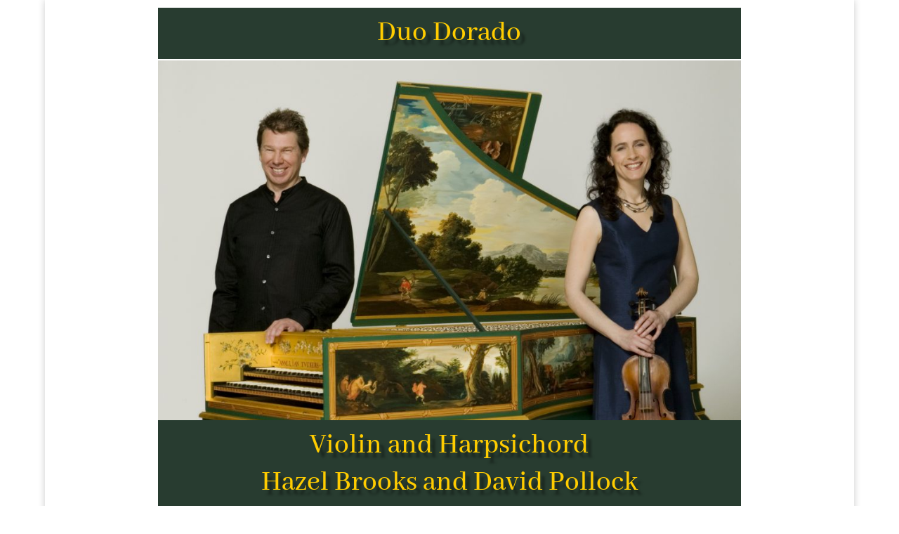

--- FILE ---
content_type: text/css
request_url: https://www.duodorado.co.uk/wp-content/et-cache/51/et-core-unified-51.min.css?ver=1767794157
body_size: -36
content:
@media (max-width:600px){.homeimage{width:100%;padding-bottom:10px}}

--- FILE ---
content_type: text/css
request_url: https://www.duodorado.co.uk/wp-content/et-cache/51/et-core-unified-tb-338-deferred-51.min.css?ver=1767794158
body_size: 698
content:
.et_pb_section_0_tb_header.et_pb_section{padding-top:3px;padding-bottom:0px;margin-bottom:-14px}.et_pb_row_0_tb_header.et_pb_row{padding-top:8px!important;padding-bottom:7px!important;margin-right:auto!important;margin-bottom:0px!important;margin-left:auto!important;padding-top:8px;padding-bottom:7px}.et_pb_text_0_tb_header h1,.et_pb_text_1_tb_header h1{font-family:'Abhaya Libre',Georgia,"Times New Roman",serif;font-size:41px;text-shadow:0.15em 0.16em 0.09em rgba(0,0,0,0.4)}.et_pb_text_0_tb_header,.et_pb_text_1_tb_header{background-color:#283c30;padding-top:10px!important;margin-bottom:2px!important}.et_pb_image_0_tb_header{margin-bottom:-6px!important;width:100%;max-width:100%!important;text-align:center}.et_pb_image_0_tb_header .et_pb_image_wrap,.et_pb_image_0_tb_header img{width:100%}.et_pb_section_0_tb_header{margin-left:auto!important;margin-right:auto!important}@media only screen and (min-width:981px){.et_pb_section_0_tb_header{max-width:80%}}@media only screen and (max-width:980px){.et_pb_section_0_tb_header{max-width:100%}}.et_pb_section_0.et_pb_section{padding-top:0px;margin-top:0px}.et_pb_row_0{background-color:#e5e5e5}.et_pb_row_0.et_pb_row{padding-top:0px!important;padding-top:0px}.et_pb_menu_0.et_pb_menu ul li a{color:#FFFFFF!important;line-height:1.4em}.et_pb_menu_0.et_pb_menu,.et_pb_column_0{background-color:#293d30}.et_pb_menu_0{padding-top:20px;padding-right:50px;padding-bottom:10px;padding-left:30px}.et_pb_menu_0.et_pb_menu ul li.current-menu-item a,.et_pb_menu_0.et_pb_menu .nav li ul.sub-menu a,.et_pb_menu_0.et_pb_menu .nav li ul.sub-menu li.current-menu-item a{color:#FFFFFF!important}.et_pb_menu_0.et_pb_menu .nav li ul{background-color:#293d30!important;border-color:#707070}.et_pb_menu_0.et_pb_menu .et_mobile_menu{border-color:#707070}.et_pb_menu_0.et_pb_menu .et_mobile_menu,.et_pb_menu_0.et_pb_menu .et_mobile_menu ul{background-color:#293d30!important}.et_pb_menu_0.et_pb_menu .et_mobile_menu a{color:#ffffff!important}.et_pb_menu_0 .et_pb_menu_inner_container>.et_pb_menu__logo-wrap,.et_pb_menu_0 .et_pb_menu__logo-slot{width:auto;max-width:100%}.et_pb_menu_0 .et_pb_menu_inner_container>.et_pb_menu__logo-wrap .et_pb_menu__logo img,.et_pb_menu_0 .et_pb_menu__logo-slot .et_pb_menu__logo-wrap img{height:auto;max-height:none}.et_pb_menu_0 .mobile_nav .mobile_menu_bar:before{color:#FFFFFF}.et_pb_menu_0 .et_pb_menu__icon.et_pb_menu__search-button,.et_pb_menu_0 .et_pb_menu__icon.et_pb_menu__close-search-button,.et_pb_menu_0 .et_pb_menu__icon.et_pb_menu__cart-button{color:#7EBEC5}.et_pb_text_0{padding-right:20px!important;padding-left:20px!important;margin-top:20px!important;width:100%}.et_pb_accordion_item_0.et_pb_toggle{display:none}.et_pb_accordion_0{width:91%}.et_pb_accordion_item_1.et_pb_toggle{padding-right:20px!important;padding-left:20px!important}.et_pb_section_0,.et_pb_text_0.et_pb_module,.et_pb_accordion_0.et_pb_module{margin-left:auto!important;margin-right:auto!important}@media only screen and (min-width:981px){.et_pb_section_0{max-width:80%}}@media only screen and (max-width:980px){.et_pb_section_0{max-width:100%}.et_pb_menu_0.et_pb_menu .et_mobile_menu,.et_pb_menu_0.et_pb_menu .et_mobile_menu ul{background-color:#293d30!important}.et_pb_text_0 h3{line-height:1.3em}.et_pb_text_0{margin-top:20px!important}}@media only screen and (max-width:767px){.et_pb_menu_0.et_pb_menu .et_mobile_menu,.et_pb_menu_0.et_pb_menu .et_mobile_menu ul{background-color:#293d30!important}.et_pb_text_0 h3{line-height:1.3em}.et_pb_text_0{margin-top:20px!important}}